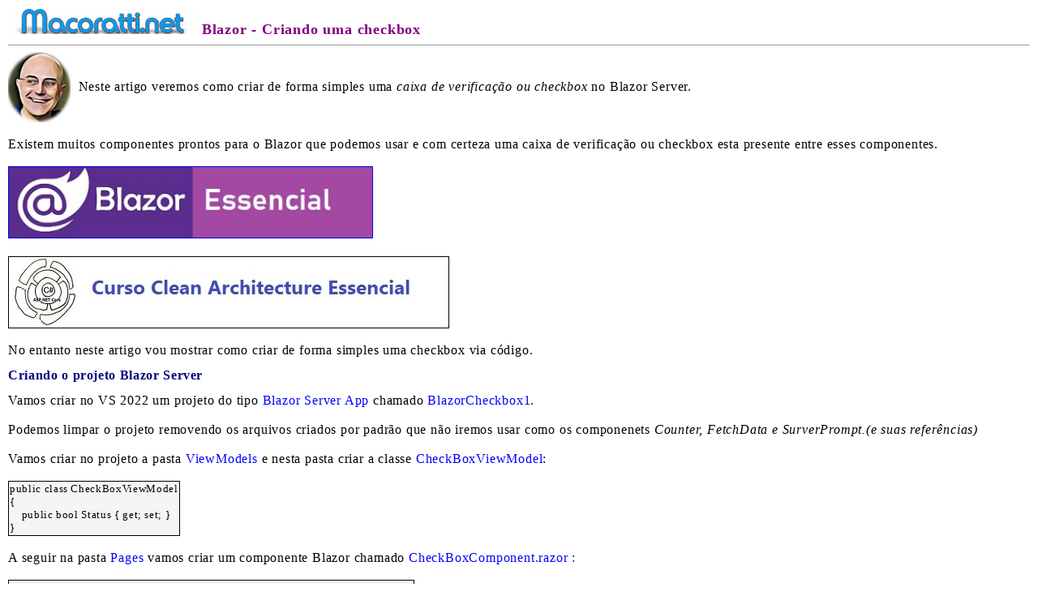

--- FILE ---
content_type: text/html
request_url: https://macoratti.net/22/09/blz_checkbox1.htm
body_size: 15886
content:
<html>

<head>
<meta http-equiv="Content-Type" content="text/html; charset=iso-8859-1">
<meta name="viewport" content="width=device-width, initial-scale=1.0">
<link rel="stylesheet" href="../../macstyles.css">
<title>Blazor - Criando uma checkbox </title>
<style type="text/css">
.auto-style1 {
	font-size: small;
}
.auto-style2 {
	font-weight: normal;
	font-size: small;
}
.auto-style3 {
	font-size: small;
}
</style>
</head>
<bodyu>
<b>
<font face="Verdana" size="2">
<img border="0" src="../../maco10.gif" width="233" height="32"></font></b><span style="font-weight: 700; letter-spacing: 0.05em"><font face="Segoe UI" size="4" color="#800080"> 
Blazor - Criando uma checkbox</font></span><hr size="0">

<table border="0" cellpadding="0" cellspacing="0" style="border-collapse: collapse" bordercolor="#111111" width="97%">
  <tr>
    <td width="6%" align="center">
    <img border="0" src="../../maco_cartp.jpg" width="97" height="110"></td>
    <td width="91%">
    <span style="letter-spacing: 0.05em"><font face="Segoe UI">&nbsp; Neste 
	artigo veremos como criar de forma simples uma <i>caixa de verificação ou 
	checkbox </i>no Blazor Server.</font></span></td>
  </tr>
  </table>

<p style="margin-top: 0; margin-bottom: 0">
<font face="Segoe UI"><span style="letter-spacing: 0.05em">
<br>
Existem muitos componentes prontos para o Blazor que podemos usar e com certeza 
uma caixa de verificação ou checkbox esta presente entre esses componentes.</span></font></p>
<p style="margin-top: 0; margin-bottom: 0">
&nbsp;</p>
<p style="margin-top: 0; margin-bottom: 0">
		<font face="Segoe UI"><a href="http://www.macoratti.net/curso_blazor1.htm"><img border="1" src="../../curso_blazore1.jpg" width="448" height="59" class="responsive"></a><span style="letter-spacing: 0.05em"><font color="#0000FF"><br>
&nbsp;</font></span></font></p>
<p style="margin-top: 0; margin-bottom: 0">
<img border="1" src="../../curso_clean_arch2.jpg" width="542" height="87" class="responsive"></p>
<p style="margin-top: 0; margin-bottom: 0">
&nbsp;</p>
<p style="margin-top: 0; margin-bottom: 0"><span style="letter-spacing: 0.05em">
<font face="Segoe UI">No entanto neste artigo vou mostrar como criar de forma 
simples uma checkbox via código.</font></span></p>
<pre class="notranslate"><span style="font-weight: 700; letter-spacing: 0.05em"><font face="Segoe UI" size="3" color="#000080">Criando o projeto Blazor Server</font></span></pre>
<p style="margin-top: 0; margin-bottom: 0"><span style="letter-spacing: 0.05em">
<font face="Segoe UI">Vamos criar no VS 2022 um projeto do tipo
<font color="#0000FF">Blazor Server App</font> chamado <font color="#0000FF">
BlazorCheckbox1</font>.</font></span></p>
<p style="margin-top: 0; margin-bottom: 0">&nbsp;</p>
<p style="margin-top: 0; margin-bottom: 0"><span style="letter-spacing: 0.05em">
<font face="Segoe UI">Podemos limpar o projeto removendo os arquivos criados por 
padrão que não iremos usar como os componenets <i>Counter, FetchData e 
SurverPrompt.(e suas referências)</i></font></span></p>
<p style="margin-top: 0; margin-bottom: 0">&nbsp;</p>
<p style="margin-top: 0; margin-bottom: 0"><span style="letter-spacing: 0.05em">
<font face="Segoe UI">Vamos criar no projeto a pasta <font color="#0000FF">
ViewModels</font> e nesta pasta criar a classe <font color="#0000FF">CheckBoxViewModel</font>:</font></span></p>
<p style="margin-top: 0; margin-bottom: 0">&nbsp;</p>
<table border="1" width="100%">
	<tr>
		<td bgcolor="#F5F5F5" class="auto-style1">
		<pre><font face="Segoe UI"><span style="letter-spacing: 0.05em">public class CheckBoxViewModel
{
    public bool Status { get; set; }
}</span></font></pre>
		</td>
	</tr>
</table>
<p style="margin-top: 0; margin-bottom: 0"><span style="letter-spacing: 0.05em">
<font face="Segoe UI"><br>
A seguir na pasta <font color="#0000FF">Pages</font> vamos criar um componente 
Blazor chamado <font color="#0000FF">CheckBoxComponent.razor :</font></font></span></p>
<p style="margin-top: 0; margin-bottom: 0">&nbsp;</p>
<table border="1" width="100%">
	<tr>
		<td bgcolor="#F5F5F5" class="auto-style1">
		<pre><font face="Segoe UI"><span style="letter-spacing: 0.05em">&lt;EditForm Model=&quot;@<font color="#0000FF">CheckboxViewModel</font>&quot; OnValidSubmit=&quot;@FormSubmitted&quot;&gt;
    &lt;div class=&quot;card&quot;&gt;
        &lt;div class=&quot;card-header&quot;&gt;
            &lt;h5 class=&quot;card-title&quot;&gt;Checkbox&lt;/h5&gt;
        &lt;/div&gt;
        &lt;div class=&quot;card-body&quot;&gt;
            &lt;div class=&quot;form-group col-md-4&quot;&gt;
                &lt;label for=&quot;Status&quot;&gt;Status: &lt;/label&gt;
               <font color="#0000FF"> &lt;InputCheckbox @bind-Value=&quot;CheckboxViewModel.Status&quot; /&gt;</font>
            &lt;/div&gt;
        &lt;/div&gt;
        &lt;div class=&quot;card-footer&quot;&gt;
            <font color="#0000FF">@if (CheckboxViewModel.Status)
            {
                &lt;label&gt; Selecionado : &lt;/label&gt;   &lt;label&gt;True&lt;/label&gt;
            }
            else
            {
                &lt;label&gt; Selecionado : &lt;/label&gt;   &lt;label&gt;False&lt;/label&gt;
            }</font>
        &lt;/div&gt;
    &lt;/div&gt;
&lt;/EditForm&gt;</span></font></pre>
		<pre><font face="Segoe UI"><span style="letter-spacing: 0.05em">@code {
    protected <font color="#0000FF">CheckBoxViewModel CheckboxViewModel { get; set; } =
                                                             new CheckBoxViewModel()</font>;</span></font></pre>
		<pre><font face="Segoe UI"><span style="letter-spacing: 0.05em">    protected override void OnInitialized()
    {
        CheckboxViewModel.Status = true;
    }
    </span></font></pre>
		<pre><font face="Segoe UI"><span style="letter-spacing: 0.05em">    protected void FormSubmitted()
    {}  <font color="#808000">//a implementar</font>
}</span></font></pre>
		</td>
	</tr>
</table>
<p style="margin-top: 0; margin-bottom: 0"><span style="letter-spacing: 0.05em">
<font face="Segoe UI"><br>
Neste código temos o seguinte:</font></span></p>
<p style="margin-top: 0; margin-bottom: 0">&nbsp;</p>
<p style="margin-top: 0; margin-bottom: 0"><span style="letter-spacing: 0.05em">
<font face="Segoe UI">1- Criamos uma propriedade <font color="#0000FF">CheckBoxViewModel</font> do tipo da nossa ViewModel </font></span></p>
<p style="margin-top: 0; margin-bottom: 0"><span style="letter-spacing: 0.05em">
<font face="Segoe UI">2- No método <font color="#0000FF">OnInitialized</font> 
atribuímos o valor true inicial a caixa de verificação<br>
&nbsp;</font></span></p>
<p style="margin-top: 0; margin-bottom: 0"><span style="letter-spacing: 0.05em">
<font face="Segoe UI">No <font color="#0000FF">input</font> definimos a vinculação de dados usando o 
atributo <font size="4" color="#0000FF">bind-value</font> para obter o valor 
atribuído.</font></span></p>
<p style="margin-top: 0; margin-bottom: 0">
<font face="Segoe UI"><span style="letter-spacing: 0.05em">
<br>
Vamos ajustar o código do componente <font color="#0000FF">NavMenu.razor</font> 
excluindo os links e deixando apenas o link para acessar o componente I<font color="#0000FF">ndex.razor</font></span></font></p>
<p style="margin-top: 0; margin-bottom: 0">&nbsp;</p>
<table border="1" width="100%">
	<tr>
		<td bgcolor="#F5F5F5" class="auto-style1">
		<font FACE="Cascadia Mono" SIZE="2" color="#0000FF">...</font><font FACE="Cascadia Mono" SIZE="2" COLOR="#0000ff"><br>
		&lt;</font><font FACE="Cascadia Mono" SIZE="2" COLOR="#800000">div</font><font FACE="Cascadia Mono" SIZE="2">
		</font><font FACE="Cascadia Mono" SIZE="2" COLOR="#ff0000">class</font><font FACE="Cascadia Mono" SIZE="2" COLOR="#0000ff">=&quot;</font><font FACE="Cascadia Mono" SIZE="2">@NavMenuCssClass</font><font FACE="Cascadia Mono" SIZE="2" COLOR="#0000ff">&quot;</font><font FACE="Cascadia Mono" SIZE="2"> 
		@</font><font FACE="Cascadia Mono" SIZE="2" COLOR="#800080">onclick</font><font FACE="Cascadia Mono" SIZE="2" COLOR="#0000ff">=&quot;</font><font FACE="Cascadia Mono" SIZE="2">ToggleNavMenu</font><font FACE="Cascadia Mono" SIZE="2" COLOR="#0000ff">&quot;&gt;<br>
&nbsp; &lt;</font><font FACE="Cascadia Mono" SIZE="2" COLOR="#800000">nav</font><font FACE="Cascadia Mono" SIZE="2">
		</font><font FACE="Cascadia Mono" SIZE="2" COLOR="#ff0000">class</font><font FACE="Cascadia Mono" SIZE="2" COLOR="#0000ff">=&quot;flex-column&quot;&gt;<br>
&nbsp;&nbsp;&nbsp; &lt;</font><font FACE="Cascadia Mono" SIZE="2" COLOR="#800000">div</font><font FACE="Cascadia Mono" SIZE="2">
		</font><font FACE="Cascadia Mono" SIZE="2" COLOR="#ff0000">class</font><font FACE="Cascadia Mono" SIZE="2" COLOR="#0000ff">=&quot;nav-item 
		px-3&quot;&gt;<br>
&nbsp;&nbsp;&nbsp;&nbsp;&nbsp; &lt;</font><font FACE="Cascadia Mono" SIZE="2" COLOR="#800080"><b>NavLink</b></font><font FACE="Cascadia Mono" SIZE="2">
		</font><font FACE="Cascadia Mono" SIZE="2" COLOR="#ff0000">class</font><font FACE="Cascadia Mono" SIZE="2" COLOR="#0000ff">=&quot;nav-link&quot;</font><font FACE="Cascadia Mono" SIZE="2">
		</font><font FACE="Cascadia Mono" SIZE="2" COLOR="#ff0000">href</font><font FACE="Cascadia Mono" SIZE="2" COLOR="#0000ff">=&quot;&quot;</font><font FACE="Cascadia Mono" SIZE="2">
		</font><font FACE="Cascadia Mono" SIZE="2" COLOR="#800080"><b>Match</b></font><font FACE="Cascadia Mono" SIZE="2" COLOR="#0000ff">=&quot;</font><font FACE="Cascadia Mono" SIZE="2" COLOR="#2b91af">NavLinkMatch</font><font FACE="Cascadia Mono" SIZE="2">.All</font><font FACE="Cascadia Mono" SIZE="2" COLOR="#0000ff">&quot;&gt;<br>
&nbsp;&nbsp;&nbsp;&nbsp;&nbsp;&nbsp;&nbsp;&nbsp;&nbsp;&nbsp;&nbsp;&nbsp;&nbsp; &lt;</font><font FACE="Cascadia Mono" SIZE="2" COLOR="#800000">span</font><font FACE="Cascadia Mono" SIZE="2">
		</font><font FACE="Cascadia Mono" SIZE="2" COLOR="#ff0000">class</font><font FACE="Cascadia Mono" SIZE="2" COLOR="#0000ff">=&quot;oi 
		oi-home&quot;</font><font FACE="Cascadia Mono" SIZE="2"> </font>
		<font FACE="Cascadia Mono" SIZE="2" COLOR="#ff0000">aria-hidden</font><font FACE="Cascadia Mono" SIZE="2" COLOR="#0000ff">=&quot;true&quot;&gt;&lt;/</font><font FACE="Cascadia Mono" SIZE="2" COLOR="#800000">span</font><font FACE="Cascadia Mono" SIZE="2" COLOR="#0000ff">&gt;</font><font FACE="Cascadia Mono" SIZE="2"> 
		Home<br>
&nbsp;&nbsp;&nbsp;&nbsp;&nbsp;&nbsp; </font>
		<font FACE="Cascadia Mono" SIZE="2" COLOR="#0000ff">&lt;/</font><font FACE="Cascadia Mono" SIZE="2" COLOR="#800080"><b>NavLink</b></font><font FACE="Cascadia Mono" SIZE="2" COLOR="#0000ff">&gt;<br>
&nbsp;&nbsp;&nbsp; &lt;/</font><font FACE="Cascadia Mono" SIZE="2" COLOR="#800000">div</font><font FACE="Cascadia Mono" SIZE="2" COLOR="#0000ff">&gt;<br>
&nbsp;&nbsp; &lt;/</font><font FACE="Cascadia Mono" SIZE="2" COLOR="#800000">nav</font><font FACE="Cascadia Mono" SIZE="2" COLOR="#0000ff">&gt;<br>
		&lt;/</font><font FACE="Cascadia Mono" SIZE="2" COLOR="#800000">div</font><font FACE="Cascadia Mono" SIZE="2" COLOR="#0000ff">&gt;</font><font face="Cascadia Mono" size="2" color="#0000FF"><br>
		...</font></td>
	</tr>
</table>
<p style="margin-top: 0; margin-bottom: 0">
&nbsp;</p>
<p style="margin-top: 0; margin-bottom: 0">
<span style="letter-spacing: 0.05em"><font face="Segoe UI">Executando o projeto 
iremos obter o seguinte resultado: </font></span></p>
<p style="margin-top: 0; margin-bottom: 0">
&nbsp;</p>
<p style="margin-top: 0; margin-bottom: 0">
<img border="1" src="blz_checkbox11.jpg" width="842" height="423"></p>
<p style="margin-top: 0; margin-bottom: 0">
&nbsp;</p>
<p style="margin-top: 0; margin-bottom: 0"><span style="letter-spacing: 0.05em">
<font face="Segoe UI">Pegue o projeto aqui :&nbsp;<img src="../../downl.gif" style="height: 16px" width="16"> <b>
<a href="BlazorCheckbox1.zip">BlazorCheckbox1.zip</a></b> (sem as referências)...<b> </b>
<img border="0" src="../../1_legal.gif" width="20" height="18"></font></span></p>
<p style="margin-top: 0; margin-bottom: 0">&nbsp;</p>
<p style="margin-top: 0; margin-bottom: 0"><span class="auto-style2">
<span class="auto-style3">&quot;Não sabeis vós que os que correm no estádio, todos, 
na verdade, correm, mas um só leva o prêmio? Correi de tal maneira que o 
alcanceis. E todo aquele que luta de tudo se abstém; eles o fazem para alcançar 
uma coroa corruptível; nós, porém, uma incorruptível.&quot; </span>
<br class="auto-style3"><span class="auto-style3">
<a href="https://www.bibliaonline.com.br/acf/1co/9/16+">1 Coríntios 9:24,25</a></span></span><span style="letter-spacing: 0.05em"><font face="Segoe UI">&nbsp;</font></span></p>
<div style="position: absolute; left: -99999px; background: white">
	Porque um menino nos nasceu, um filho se nos deu, e o principado está sobre 
	os seus ombros, e se chamará o seu nome: Maravilhoso, Conselheiro, Deus 
	Forte, Pai da Eternidade, Príncipe da Paz.<br>
	<br>
	<a href="https://www.bibliaonline.com.br/acf/is/9/6+">Isaías 9:6</a></div>
<div style="position: absolute; left: -99999px; background: white">
	Porque um menino nos nasceu, um filho se nos deu, e o principado está sobre 
	os seus ombros, e se chamará o seu nome: Maravilhoso, Conselheiro, Deus 
	Forte, Pai da Eternidade, Príncipe da Paz.<br>
	<br>
	<a href="https://www.bibliaonline.com.br/acf/is/9/6+">Isaías 9:6</a></div>
<p style="margin-top: 0; margin-bottom: 0"><a href="https://www.macoratti.com.br/">
<img border="0" src="../../macloja500.jpg" width="500" height="236" class="responsive"></a></p>

<p><font face="Trebuchet MS">
<span style="letter-spacing: 0.05em; line-height: 1.6875; font-weight:700">Referências:</span></font></p>
<ul>
    <li class="auto-style1">

<p style="margin-top: 0; margin-bottom: 0" align="left" class="auto-style1">
<font face="Segoe UI">
<a onmousedown="return rwt(this,'','','','1','AFQjCNGklDEWUgs1tbkTpljp49h2rD-N6w','IsOmSi-Z_GqCVe2M4DU4fg','0CB0QFjAA','','',event)" style="letter-spacing: 0.05em; line-height: 1.6875; " href="http://www.youtube.com/user/macoratti">
macoratti - YouTube</a></font></p>

    </li>
	<li class="auto-style1">

	<a data-jsarwt="1" data-usg="AOvVaw3YLvgc1dc92DSAU0oYTpYG" data-ved="2ahUKEwjfwKvtlfH5AhUeA7kGHXwHBVcQFnoECBMQAQ" href="https://www.macoratti.net/21/07/vda210721.htm">
	<span jsaction="rcuQ6b:npT2md;PYDNKe:bLV6Bd;mLt3mc" jscontroller="msmzHf">
	<a data-jsarwt="1" data-usg="AOvVaw1VMQqPNSm11MLpC0F5uko4" data-ved="2ahUKEwjltfH838iDAxVwq5UCHd1oBIoQFnoECAkQAQ" href="https://www.macoratti.net/20/03/blz_vale1.htm" jsname="UWckNb">
	<h3 class="auto-style2">Vale a pena usar o Blazor</a></span></h3>
	</a>

    </li>
	<li>
	<a data-jsarwt="1" data-usg="AOvVaw3YLvgc1dc92DSAU0oYTpYG" data-ved="2ahUKEwjfwKvtlfH5AhUeA7kGHXwHBVcQFnoECBMQAQ" href="https://www.macoratti.net/21/07/vda210721.htm">
	<span jsaction="rcuQ6b:npT2md;PYDNKe:bLV6Bd;mLt3mc" jscontroller="msmzHf">
	<a data-jsarwt="1" data-usg="AOvVaw3VRXccEtPkfrUWF3fbR3LU" data-ved="2ahUKEwjltfH838iDAxVwq5UCHd1oBIoQFnoECCkQAQ" href="https://www.macoratti.net/20/03/blz_matblz1.htm" jsname="UWckNb">
	<h3 class="auto-style2">Blazor - Apresentando MatBlazor </h3>
	</a></span>
	</a></li>
	<li>
	<span jsaction="rcuQ6b:npT2md;PYDNKe:bLV6Bd;mLt3mc" jscontroller="msmzHf">
	<a data-jsarwt="1" data-usg="AOvVaw3VRXccEtPkfrUWF3fbR3LU" data-ved="2ahUKEwjltfH838iDAxVwq5UCHd1oBIoQFnoECCkQAQ" href="https://www.macoratti.net/20/03/blz_matblz1.htm" jsname="UWckNb">
	<a data-jsarwt="1" data-usg="AOvVaw2RwDK1O11arQXqwj_uRTIc" data-ved="2ahUKEwiila2T4ciDAxWzqJUCHVpSCOU4ChAWegQIBRAB" href="https://www.macoratti.net/19/12/blz_userole1.htm" jsname="UWckNb">
	<h3 class="auto-style2">ASP .NET Core Blazor - Gerenciando Usuários e Perfis</a></h3>
	</a></span></li>
</ul>

<hr size="0">

<p align="center"><a href="http://www.macoratti.net"><font face="Segoe UI">José Carlos Macoratti</font></a></p>

</body>
</html>

--- FILE ---
content_type: text/css
request_url: https://macoratti.net/macstyles.css
body_size: 853
content:
body{
  font-family: 'Segoe UI', Tahoma, Geneva, Verdana, sans-serif;
  margin:5px;
  padding:5px;
}

table{
  border-collapse: collapse;
  border-spacing: 0;
  width: auto;
  border: 0px solid rgb(0, 0, 0);
}

th{
  text-align: left;
  padding: 5px;
}

td {
    overflow: hidden;
    text-overflow: ellipsis;
    word-wrap: break-word;
}

tr:nth-child(even){
  background-color: #ffffff
}

img {
  max-width: 100%;
  height: auto;
}

.tablewrap {
  width: auto;
  overflow-x: auto; 

.responsive {
  max-width:100%;
  height: auto;
}

.img-circular{
  border-radius: 50%;
}

.divcell{
  overflow-x: auto;
  align: left;
}

.horizontal-scroll {
  overflow: hidden;
  overflow-x: auto;
  clear: both;
  width: 100%;
}

.resp-container {
   max-width:100%;
   height: auto;
}

.wrapper {
    position: relative;
    padding-bottom: 56.25%; /* 16:9 */
    padding-top: 25px;
    height: 0;
}

.wrapper iframe {
    position: absolute;
    top: 0;
    left: 0;
    width: 100%;
    height: 100%;
}